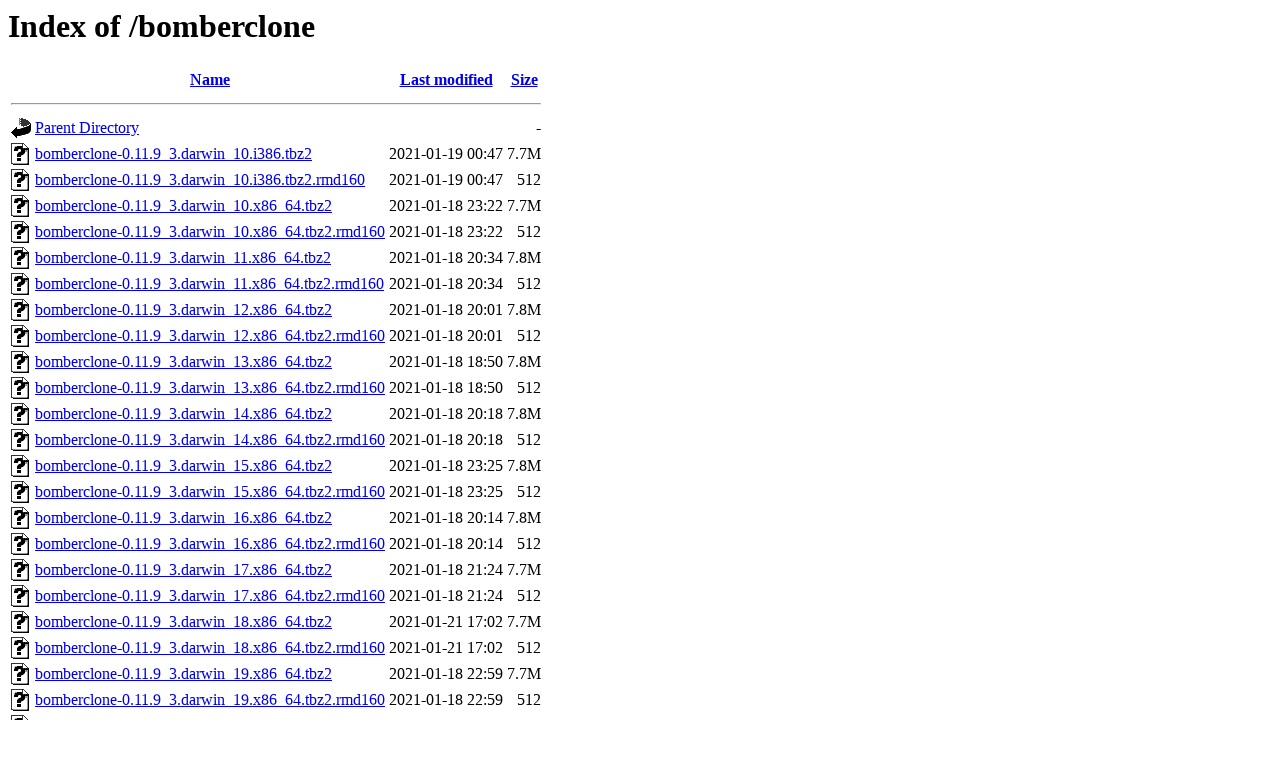

--- FILE ---
content_type: text/html;charset=UTF-8
request_url: https://nue.de.packages.macports.org/bomberclone/
body_size: 1003
content:
<!DOCTYPE HTML PUBLIC "-//W3C//DTD HTML 3.2 Final//EN">
<html>
 <head>
  <title>Index of /bomberclone</title>
 </head>
 <body>
<h1>Index of /bomberclone</h1>
  <table>
   <tr><th valign="top"><img src="/icons/blank.gif" alt="[ICO]"></th><th><a href="?C=N;O=D">Name</a></th><th><a href="?C=M;O=A">Last modified</a></th><th><a href="?C=S;O=A">Size</a></th></tr>
   <tr><th colspan="4"><hr></th></tr>
<tr><td valign="top"><a href="/"><img src="/icons/back.gif" alt="[PARENTDIR]"></a></td><td><a href="/">Parent Directory</a></td><td>&nbsp;</td><td align="right">  - </td></tr>
<tr><td valign="top"><a href="bomberclone-0.11.9_3.darwin_10.i386.tbz2"><img src="/icons/unknown.gif" alt="[   ]"></a></td><td><a href="bomberclone-0.11.9_3.darwin_10.i386.tbz2">bomberclone-0.11.9_3.darwin_10.i386.tbz2</a></td><td align="right">2021-01-19 00:47  </td><td align="right">7.7M</td></tr>
<tr><td valign="top"><a href="bomberclone-0.11.9_3.darwin_10.i386.tbz2.rmd160"><img src="/icons/unknown.gif" alt="[   ]"></a></td><td><a href="bomberclone-0.11.9_3.darwin_10.i386.tbz2.rmd160">bomberclone-0.11.9_3.darwin_10.i386.tbz2.rmd160</a></td><td align="right">2021-01-19 00:47  </td><td align="right">512 </td></tr>
<tr><td valign="top"><a href="bomberclone-0.11.9_3.darwin_10.x86_64.tbz2"><img src="/icons/unknown.gif" alt="[   ]"></a></td><td><a href="bomberclone-0.11.9_3.darwin_10.x86_64.tbz2">bomberclone-0.11.9_3.darwin_10.x86_64.tbz2</a></td><td align="right">2021-01-18 23:22  </td><td align="right">7.7M</td></tr>
<tr><td valign="top"><a href="bomberclone-0.11.9_3.darwin_10.x86_64.tbz2.rmd160"><img src="/icons/unknown.gif" alt="[   ]"></a></td><td><a href="bomberclone-0.11.9_3.darwin_10.x86_64.tbz2.rmd160">bomberclone-0.11.9_3.darwin_10.x86_64.tbz2.rmd160</a></td><td align="right">2021-01-18 23:22  </td><td align="right">512 </td></tr>
<tr><td valign="top"><a href="bomberclone-0.11.9_3.darwin_11.x86_64.tbz2"><img src="/icons/unknown.gif" alt="[   ]"></a></td><td><a href="bomberclone-0.11.9_3.darwin_11.x86_64.tbz2">bomberclone-0.11.9_3.darwin_11.x86_64.tbz2</a></td><td align="right">2021-01-18 20:34  </td><td align="right">7.8M</td></tr>
<tr><td valign="top"><a href="bomberclone-0.11.9_3.darwin_11.x86_64.tbz2.rmd160"><img src="/icons/unknown.gif" alt="[   ]"></a></td><td><a href="bomberclone-0.11.9_3.darwin_11.x86_64.tbz2.rmd160">bomberclone-0.11.9_3.darwin_11.x86_64.tbz2.rmd160</a></td><td align="right">2021-01-18 20:34  </td><td align="right">512 </td></tr>
<tr><td valign="top"><a href="bomberclone-0.11.9_3.darwin_12.x86_64.tbz2"><img src="/icons/unknown.gif" alt="[   ]"></a></td><td><a href="bomberclone-0.11.9_3.darwin_12.x86_64.tbz2">bomberclone-0.11.9_3.darwin_12.x86_64.tbz2</a></td><td align="right">2021-01-18 20:01  </td><td align="right">7.8M</td></tr>
<tr><td valign="top"><a href="bomberclone-0.11.9_3.darwin_12.x86_64.tbz2.rmd160"><img src="/icons/unknown.gif" alt="[   ]"></a></td><td><a href="bomberclone-0.11.9_3.darwin_12.x86_64.tbz2.rmd160">bomberclone-0.11.9_3.darwin_12.x86_64.tbz2.rmd160</a></td><td align="right">2021-01-18 20:01  </td><td align="right">512 </td></tr>
<tr><td valign="top"><a href="bomberclone-0.11.9_3.darwin_13.x86_64.tbz2"><img src="/icons/unknown.gif" alt="[   ]"></a></td><td><a href="bomberclone-0.11.9_3.darwin_13.x86_64.tbz2">bomberclone-0.11.9_3.darwin_13.x86_64.tbz2</a></td><td align="right">2021-01-18 18:50  </td><td align="right">7.8M</td></tr>
<tr><td valign="top"><a href="bomberclone-0.11.9_3.darwin_13.x86_64.tbz2.rmd160"><img src="/icons/unknown.gif" alt="[   ]"></a></td><td><a href="bomberclone-0.11.9_3.darwin_13.x86_64.tbz2.rmd160">bomberclone-0.11.9_3.darwin_13.x86_64.tbz2.rmd160</a></td><td align="right">2021-01-18 18:50  </td><td align="right">512 </td></tr>
<tr><td valign="top"><a href="bomberclone-0.11.9_3.darwin_14.x86_64.tbz2"><img src="/icons/unknown.gif" alt="[   ]"></a></td><td><a href="bomberclone-0.11.9_3.darwin_14.x86_64.tbz2">bomberclone-0.11.9_3.darwin_14.x86_64.tbz2</a></td><td align="right">2021-01-18 20:18  </td><td align="right">7.8M</td></tr>
<tr><td valign="top"><a href="bomberclone-0.11.9_3.darwin_14.x86_64.tbz2.rmd160"><img src="/icons/unknown.gif" alt="[   ]"></a></td><td><a href="bomberclone-0.11.9_3.darwin_14.x86_64.tbz2.rmd160">bomberclone-0.11.9_3.darwin_14.x86_64.tbz2.rmd160</a></td><td align="right">2021-01-18 20:18  </td><td align="right">512 </td></tr>
<tr><td valign="top"><a href="bomberclone-0.11.9_3.darwin_15.x86_64.tbz2"><img src="/icons/unknown.gif" alt="[   ]"></a></td><td><a href="bomberclone-0.11.9_3.darwin_15.x86_64.tbz2">bomberclone-0.11.9_3.darwin_15.x86_64.tbz2</a></td><td align="right">2021-01-18 23:25  </td><td align="right">7.8M</td></tr>
<tr><td valign="top"><a href="bomberclone-0.11.9_3.darwin_15.x86_64.tbz2.rmd160"><img src="/icons/unknown.gif" alt="[   ]"></a></td><td><a href="bomberclone-0.11.9_3.darwin_15.x86_64.tbz2.rmd160">bomberclone-0.11.9_3.darwin_15.x86_64.tbz2.rmd160</a></td><td align="right">2021-01-18 23:25  </td><td align="right">512 </td></tr>
<tr><td valign="top"><a href="bomberclone-0.11.9_3.darwin_16.x86_64.tbz2"><img src="/icons/unknown.gif" alt="[   ]"></a></td><td><a href="bomberclone-0.11.9_3.darwin_16.x86_64.tbz2">bomberclone-0.11.9_3.darwin_16.x86_64.tbz2</a></td><td align="right">2021-01-18 20:14  </td><td align="right">7.8M</td></tr>
<tr><td valign="top"><a href="bomberclone-0.11.9_3.darwin_16.x86_64.tbz2.rmd160"><img src="/icons/unknown.gif" alt="[   ]"></a></td><td><a href="bomberclone-0.11.9_3.darwin_16.x86_64.tbz2.rmd160">bomberclone-0.11.9_3.darwin_16.x86_64.tbz2.rmd160</a></td><td align="right">2021-01-18 20:14  </td><td align="right">512 </td></tr>
<tr><td valign="top"><a href="bomberclone-0.11.9_3.darwin_17.x86_64.tbz2"><img src="/icons/unknown.gif" alt="[   ]"></a></td><td><a href="bomberclone-0.11.9_3.darwin_17.x86_64.tbz2">bomberclone-0.11.9_3.darwin_17.x86_64.tbz2</a></td><td align="right">2021-01-18 21:24  </td><td align="right">7.7M</td></tr>
<tr><td valign="top"><a href="bomberclone-0.11.9_3.darwin_17.x86_64.tbz2.rmd160"><img src="/icons/unknown.gif" alt="[   ]"></a></td><td><a href="bomberclone-0.11.9_3.darwin_17.x86_64.tbz2.rmd160">bomberclone-0.11.9_3.darwin_17.x86_64.tbz2.rmd160</a></td><td align="right">2021-01-18 21:24  </td><td align="right">512 </td></tr>
<tr><td valign="top"><a href="bomberclone-0.11.9_3.darwin_18.x86_64.tbz2"><img src="/icons/unknown.gif" alt="[   ]"></a></td><td><a href="bomberclone-0.11.9_3.darwin_18.x86_64.tbz2">bomberclone-0.11.9_3.darwin_18.x86_64.tbz2</a></td><td align="right">2021-01-21 17:02  </td><td align="right">7.7M</td></tr>
<tr><td valign="top"><a href="bomberclone-0.11.9_3.darwin_18.x86_64.tbz2.rmd160"><img src="/icons/unknown.gif" alt="[   ]"></a></td><td><a href="bomberclone-0.11.9_3.darwin_18.x86_64.tbz2.rmd160">bomberclone-0.11.9_3.darwin_18.x86_64.tbz2.rmd160</a></td><td align="right">2021-01-21 17:02  </td><td align="right">512 </td></tr>
<tr><td valign="top"><a href="bomberclone-0.11.9_3.darwin_19.x86_64.tbz2"><img src="/icons/unknown.gif" alt="[   ]"></a></td><td><a href="bomberclone-0.11.9_3.darwin_19.x86_64.tbz2">bomberclone-0.11.9_3.darwin_19.x86_64.tbz2</a></td><td align="right">2021-01-18 22:59  </td><td align="right">7.7M</td></tr>
<tr><td valign="top"><a href="bomberclone-0.11.9_3.darwin_19.x86_64.tbz2.rmd160"><img src="/icons/unknown.gif" alt="[   ]"></a></td><td><a href="bomberclone-0.11.9_3.darwin_19.x86_64.tbz2.rmd160">bomberclone-0.11.9_3.darwin_19.x86_64.tbz2.rmd160</a></td><td align="right">2021-01-18 22:59  </td><td align="right">512 </td></tr>
<tr><td valign="top"><a href="bomberclone-0.11.9_3.darwin_20.arm64.tbz2"><img src="/icons/unknown.gif" alt="[   ]"></a></td><td><a href="bomberclone-0.11.9_3.darwin_20.arm64.tbz2">bomberclone-0.11.9_3.darwin_20.arm64.tbz2</a></td><td align="right">2021-01-18 16:14  </td><td align="right">7.7M</td></tr>
<tr><td valign="top"><a href="bomberclone-0.11.9_3.darwin_20.arm64.tbz2.rmd160"><img src="/icons/unknown.gif" alt="[   ]"></a></td><td><a href="bomberclone-0.11.9_3.darwin_20.arm64.tbz2.rmd160">bomberclone-0.11.9_3.darwin_20.arm64.tbz2.rmd160</a></td><td align="right">2021-01-18 16:14  </td><td align="right">512 </td></tr>
<tr><td valign="top"><a href="bomberclone-0.11.9_3.darwin_20.x86_64.tbz2"><img src="/icons/unknown.gif" alt="[   ]"></a></td><td><a href="bomberclone-0.11.9_3.darwin_20.x86_64.tbz2">bomberclone-0.11.9_3.darwin_20.x86_64.tbz2</a></td><td align="right">2021-01-21 06:56  </td><td align="right">7.7M</td></tr>
<tr><td valign="top"><a href="bomberclone-0.11.9_3.darwin_20.x86_64.tbz2.rmd160"><img src="/icons/unknown.gif" alt="[   ]"></a></td><td><a href="bomberclone-0.11.9_3.darwin_20.x86_64.tbz2.rmd160">bomberclone-0.11.9_3.darwin_20.x86_64.tbz2.rmd160</a></td><td align="right">2021-01-21 06:56  </td><td align="right">512 </td></tr>
<tr><td valign="top"><a href="bomberclone-0.11.9_3.darwin_21.arm64.tbz2"><img src="/icons/unknown.gif" alt="[   ]"></a></td><td><a href="bomberclone-0.11.9_3.darwin_21.arm64.tbz2">bomberclone-0.11.9_3.darwin_21.arm64.tbz2</a></td><td align="right">2021-11-24 14:34  </td><td align="right">7.7M</td></tr>
<tr><td valign="top"><a href="bomberclone-0.11.9_3.darwin_21.arm64.tbz2.rmd160"><img src="/icons/unknown.gif" alt="[   ]"></a></td><td><a href="bomberclone-0.11.9_3.darwin_21.arm64.tbz2.rmd160">bomberclone-0.11.9_3.darwin_21.arm64.tbz2.rmd160</a></td><td align="right">2021-11-24 14:34  </td><td align="right">512 </td></tr>
<tr><td valign="top"><a href="bomberclone-0.11.9_3.darwin_21.x86_64.tbz2"><img src="/icons/unknown.gif" alt="[   ]"></a></td><td><a href="bomberclone-0.11.9_3.darwin_21.x86_64.tbz2">bomberclone-0.11.9_3.darwin_21.x86_64.tbz2</a></td><td align="right">2022-01-12 15:55  </td><td align="right">7.7M</td></tr>
<tr><td valign="top"><a href="bomberclone-0.11.9_3.darwin_21.x86_64.tbz2.rmd160"><img src="/icons/unknown.gif" alt="[   ]"></a></td><td><a href="bomberclone-0.11.9_3.darwin_21.x86_64.tbz2.rmd160">bomberclone-0.11.9_3.darwin_21.x86_64.tbz2.rmd160</a></td><td align="right">2022-01-12 15:55  </td><td align="right">512 </td></tr>
<tr><td valign="top"><a href="bomberclone-0.11.9_3.darwin_22.arm64.tbz2"><img src="/icons/unknown.gif" alt="[   ]"></a></td><td><a href="bomberclone-0.11.9_3.darwin_22.arm64.tbz2">bomberclone-0.11.9_3.darwin_22.arm64.tbz2</a></td><td align="right">2023-03-08 22:53  </td><td align="right">7.7M</td></tr>
<tr><td valign="top"><a href="bomberclone-0.11.9_3.darwin_22.arm64.tbz2.rmd160"><img src="/icons/unknown.gif" alt="[   ]"></a></td><td><a href="bomberclone-0.11.9_3.darwin_22.arm64.tbz2.rmd160">bomberclone-0.11.9_3.darwin_22.arm64.tbz2.rmd160</a></td><td align="right">2023-03-08 22:53  </td><td align="right">512 </td></tr>
<tr><td valign="top"><a href="bomberclone-0.11.9_3.darwin_22.x86_64.tbz2"><img src="/icons/unknown.gif" alt="[   ]"></a></td><td><a href="bomberclone-0.11.9_3.darwin_22.x86_64.tbz2">bomberclone-0.11.9_3.darwin_22.x86_64.tbz2</a></td><td align="right">2023-01-11 20:42  </td><td align="right">7.7M</td></tr>
<tr><td valign="top"><a href="bomberclone-0.11.9_3.darwin_22.x86_64.tbz2.rmd160"><img src="/icons/unknown.gif" alt="[   ]"></a></td><td><a href="bomberclone-0.11.9_3.darwin_22.x86_64.tbz2.rmd160">bomberclone-0.11.9_3.darwin_22.x86_64.tbz2.rmd160</a></td><td align="right">2023-01-11 20:42  </td><td align="right">512 </td></tr>
   <tr><th colspan="4"><hr></th></tr>
</table>
<address>Apache/2.4.58 (Ubuntu) Server at nue.de.packages.macports.org Port 443</address>
</body></html>
